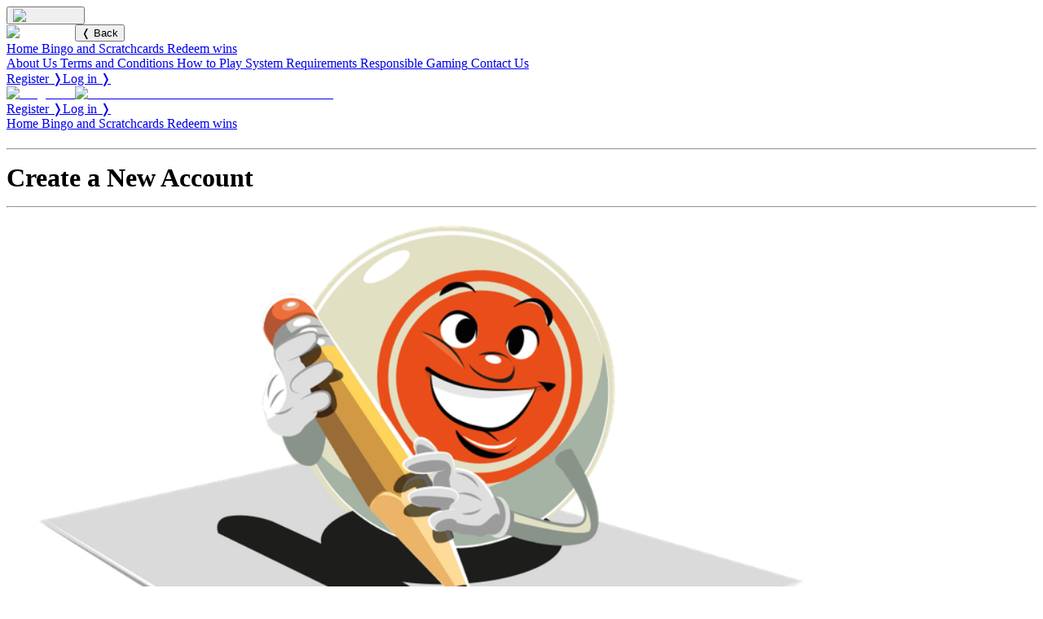

--- FILE ---
content_type: text/html; charset=utf-8
request_url: https://www.bingoon.fi/en/register
body_size: 13303
content:
<!DOCTYPE html><html lang="en"><head><meta charSet="utf-8"/><meta name="viewport" content="width=device-width, initial-scale=1"/><link rel="preload" href="/_next/static/media/17f78f9382e34bdf-s.p.19b32001.woff2" as="font" crossorigin="" type="font/woff2"/><link rel="preload" href="/_next/static/media/202f69fb654d2e8e-s.p.7b953fae.woff2" as="font" crossorigin="" type="font/woff2"/><link rel="preload" href="/_next/static/media/302dbd08bd035999-s.p.f5a24018.woff2" as="font" crossorigin="" type="font/woff2"/><link rel="preload" href="/_next/static/media/6fa46fa596aaf4bc-s.p.8ab915c3.woff2" as="font" crossorigin="" type="font/woff2"/><link rel="preload" href="/_next/static/media/818ecf8a0ce7255e-s.p.48fcdcc5.woff2" as="font" crossorigin="" type="font/woff2"/><link rel="preload" href="/_next/static/media/d88fc5ebcdbec3b6-s.p.b5ae0f11.woff2" as="font" crossorigin="" type="font/woff2"/><link rel="preload" href="/_next/static/media/df93b8c0fb5f086f-s.p.105bf449.woff2" as="font" crossorigin="" type="font/woff2"/><link rel="preload" href="/_next/static/media/fd3f2d7cff5f3729-s.p.6cff3a18.woff2" as="font" crossorigin="" type="font/woff2"/><link rel="preload" as="image" imageSrcSet="https://www.bingoon.fi/strapi/uploads/thumbnail_Kirjaudu_Sisaan_128909c0a9.png 231w,https://www.bingoon.fi/strapi/uploads/small_Kirjaudu_Sisaan_128909c0a9.png 500w,https://www.bingoon.fi/strapi/uploads/medium_Kirjaudu_Sisaan_128909c0a9.png 750w," imageSizes="100vw"/><link rel="stylesheet" href="/_next/static/chunks/d27854277d601af1.css" data-precedence="next"/><link rel="stylesheet" href="/_next/static/chunks/70ddabf28447cb70.css" data-precedence="next"/><link rel="stylesheet" href="/_next/static/chunks/bc0617e6228df299.css" data-precedence="next"/><link rel="stylesheet" href="/_next/static/chunks/2a5648c1cd4b3046.css" data-precedence="next"/><link rel="preload" as="script" fetchPriority="low" href="/_next/static/chunks/bea9ef7cfd438a44.js"/><script src="/_next/static/chunks/d35dacc79fca91c2.js" async=""></script><script src="/_next/static/chunks/1ba10a9621d8fbd2.js" async=""></script><script src="/_next/static/chunks/7e9d8dae8179d6d7.js" async=""></script><script src="/_next/static/chunks/turbopack-564a6185a05c6131.js" async=""></script><script src="/_next/static/chunks/74a26ffff3d8f5cb.js" async=""></script><script src="/_next/static/chunks/6d63d75c3add326d.js" async=""></script><script src="/_next/static/chunks/542e98c517425e48.js" async=""></script><script src="/_next/static/chunks/fb17f2411bc5a875.js" async=""></script><script src="/_next/static/chunks/1bf72905f3eed14f.js" async=""></script><script src="/_next/static/chunks/f2988b8a44c2591e.js" async=""></script><script src="/_next/static/chunks/b2f06f3228c7e863.js" async=""></script><script src="/_next/static/chunks/8bcce722005d0298.js" async=""></script><script src="/_next/static/chunks/854a10147a7ddc7f.js" async=""></script><script src="/_next/static/chunks/e008a4bece98eb51.js" async=""></script><script src="/_next/static/chunks/6aa57ed6843f2cc6.js" async=""></script><script src="/_next/static/chunks/9e4e11d1f7628a83.js" async=""></script><script src="/_next/static/chunks/c0d278c95cc2262d.js" async=""></script><link rel="preload" href="/_next/static/chunks/b9dff87e01d782db.css" as="style"/><meta name="next-size-adjust" content=""/><meta name="theme-color" content="#f26522"/><meta name="color-scheme" content="only light"/><title>Create a new account | Bingoon.fi</title><meta name="description" content="Pelaaminen on helppoa, kokeile kymmenen euron bonuksella!"/><link rel="manifest" href="/manifest.webmanifest"/><meta name="google-site-verification" content="1TYSTxa03DJm2e8z6VIG3gr_tN-Hoi4fm6m9T1Hobts"/><meta property="og:title" content="Hauska pelata, helppo voittaa!"/><meta property="og:description" content="Pelaa bingoa yhdessä pelihallin pelaajien kanssa aidon ja oikean bingoemännän seurassa. Kokeile kymmenen euron bonuksella!"/><meta property="og:site_name" content="Bingoon.fi"/><meta property="og:locale" content="fi"/><meta property="og:locale:alternate" content="fi"/><meta property="og:locale:alternate" content="en"/><meta property="og:type" content="website"/><meta name="twitter:card" content="summary"/><meta name="twitter:title" content="Hauska pelata, helppo voittaa!"/><meta name="twitter:description" content="Pelaa bingoa yhdessä pelihallin pelaajien kanssa aidon ja oikean bingoemännän seurassa. Kokeile kymmenen euron bonuksella!"/><link rel="icon" href="/favicon.ico?favicon.e9df6f36.ico" sizes="32x32" type="image/x-icon"/><link rel="icon" href="/icon.png?icon.51c1b064.png" sizes="512x512" type="image/png"/><link rel="icon" href="/icon2.png?icon2.cd7be75b.png" sizes="192x192" type="image/png"/><link rel="icon" href="/icon3.png?icon3.d12e3c00.png" sizes="32x32" type="image/png"/><link rel="apple-touch-icon" href="/apple-icon.png?apple-icon.bc2e7d61.png" sizes="180x180" type="image/png"/><script>(self.__next_s=self.__next_s||[]).push([0,{"type":"text/plain","data-type":"application/javascript","data-name":"googleTagManager","children":"(function(w,d,s,l,i){w[l]=w[l]||[];w[l].push({'gtm.start':\n            new Date().getTime(),event:'gtm.js'});var f=d.getElementsByTagName(s)[0],\n            j=d.createElement(s),dl=l!='dataLayer'?'&l='+l:'';j.async=true;j.src=\n            'https://www.googletagmanager.com/gtm.js?'+i+dl;f.parentNode.insertBefore(j,f);\n            })(window,document,'script','dataLayer','id=GTM-W852LNS&gtm_auth=M9nQQX5jkfDlgj37cgo5hw&gtm_preview=env-2&gtm_cookies_win=x');","id":"googleTagManager"}])</script><script src="/_next/static/chunks/664adc71bc2617c2.js" noModule=""></script></head><body class="titillium_web_c8a15b30-module__KfKg1q__variable"><div hidden=""><!--$--><!--/$--></div><noscript><iframe src="https://www.googletagmanager.com/ns.html?id=GTM-W852LNS&amp;gtm_auth=M9nQQX5jkfDlgj37cgo5hw&amp;gtm_preview=env-2&amp;gtm_cookies_win=x" height="0" width="0" style="display:none;visibility:hidden"></iframe></noscript><div class="notifications-module-scss-module__MtnqgW__notifications" role="log" aria-live="polite"></div><aside class="dialog-module-scss-module__uLF0La__modal" hidden=""><div class="playtimepopup-module-scss-module__vA3QfG__playtimepopup" aria-modal="true"><main><h1>Time flies when you&#x27;re having fun!</h1><p>You&#x27;ve spent over four hours today at Bingoon.fi. Remember to take a break every now and then.</p><div class="playtimepopup-module-scss-module__vA3QfG__buttons"><button>Close notification</button></div></main></div></aside><header class="layout-module-scss-module__bF6Sia__header"><div class="layout-module-scss-module__bF6Sia__alertsAndLocale"><!--$!--><template data-dgst="BAILOUT_TO_CLIENT_SIDE_RENDERING"></template><!--/$--></div><div class="layout-module-scss-module__bF6Sia__head"><div class="layout-module-scss-module__bF6Sia__centerContent"><div class="layout-module-scss-module__bF6Sia__logoNav"><div class="layout-module-scss-module__bF6Sia__collapsibleMenu"><button aria-expanded="false" aria-haspopup="true" aria-controls="layout-module-scss-module__bF6Sia__menuContent" aria-label="Main menu"><img alt="Main menu" loading="lazy" width="33" height="30" decoding="async" data-nimg="1" style="color:transparent" src="/_next/static/media/nav_burger.95b44d9f.svg"/></button><div><div><div id="layout-module-scss-module__bF6Sia__menuContent"><div class="layout-module-scss-module__bF6Sia__mobileMenuContent" role="menu"><div><img alt="Bingoon.fi" loading="lazy" width="302" height="65" decoding="async" data-nimg="1" style="color:transparent" src="/_next/static/media/header_logo.e94466e8.svg"/><button>❬ Back</button></div><nav aria-label="Main pages"><a aria-current="false" href="/en/front">Home<!-- --> </a><a aria-current="false" href="/en/halls">Bingo and Scratchcards<!-- --> </a><a aria-current="false" href="/en/prizes">Redeem wins<!-- --> </a></nav><nav aria-label="Info pages"><a aria-current="false" href="/en/about">About Us<!-- --> </a><a aria-current="false" href="/en/rules">Terms and Conditions<!-- --> </a><a aria-current="false" href="/en/help">How to Play<!-- --> </a><a aria-current="false" href="/en/requirements">System Requirements<!-- --> </a><a aria-current="false" href="/en/responsibility">Responsible Gaming<!-- --> </a><a aria-current="false" href="/en/contact">Contact Us<!-- --> </a></nav><div class="layout-module-scss-module__bF6Sia__spacer"></div><!--$?--><template id="B:0"></template><!--/$--></div></div></div></div></div><div class="layout-module-scss-module__bF6Sia__logo"><a href="/en/front"><img alt="Bingoon.fi" loading="lazy" width="302" height="65" decoding="async" data-nimg="1" class="layout-module-scss-module__bF6Sia__headerLogo" style="color:transparent" src="/_next/static/media/header_logo.e94466e8.svg"/></a><a target="_blank" href="https://suomalainentyo.fi/merkki-ja-yrityshaku/nettibingo-bingoon-fi-palvelu/"><img alt="TEHTY SUOMESSA - MADE IN FINLAND" loading="lazy" width="37" height="65" decoding="async" data-nimg="1" style="color:transparent" src="/_next/static/media/header_avainlippu.9b6de0c4.svg"/></a></div></div><!--$?--><template id="B:1"></template><!--/$--></div></div><nav class="layout-module-scss-module__bF6Sia__wideMenu" aria-label="Main pages"><a aria-current="false" href="/en/front">Home<!-- --> </a><a aria-current="false" href="/en/halls">Bingo and Scratchcards<!-- --> </a><a aria-current="false" href="/en/prizes">Redeem wins<!-- --> </a></nav></header><div class="layout-module-scss-module__bF6Sia__main"><main class="register-module-scss-module__LnmNAq__layout ck-content"><h1 class="misc-module-scss-module__qFpeVW__h1"><hr/>Create a New Account<hr/></h1><figure class="image image_resized" style="width:25%"><img style="aspect-ratio:940/636" src="https://www.bingoon.fi/strapi/uploads/Kirjaudu_Sisaan_128909c0a9.png" alt="KirjauduSisaan.png" srcSet="https://www.bingoon.fi/strapi/uploads/thumbnail_Kirjaudu_Sisaan_128909c0a9.png 231w,https://www.bingoon.fi/strapi/uploads/small_Kirjaudu_Sisaan_128909c0a9.png 500w,https://www.bingoon.fi/strapi/uploads/medium_Kirjaudu_Sisaan_128909c0a9.png 750w," sizes="100vw" width="940" height="636"/></figure><p>The age limit for using this service is 18 years.</p><ol><li>To be able to sign up you need to identify yourself using bank identifiers / access codes. Your bank provides this service free of charge.</li></ol><section class="misc-module-scss-module__qFpeVW__identification"><h2>Links to Identifying Services</h2><div class="misc-module-scss-module__qFpeVW__methods"><a href="/front/en/api/authenticate?page=register&amp;bank=oidc.aktia.1"><img alt="" loading="lazy" width="90" height="90" decoding="async" data-nimg="1" style="color:transparent" srcSet="/_next/image?url=%2Fuploads%2Ftupas_aktia_1_40cfc5086a.png&amp;w=96&amp;q=75 1x, /_next/image?url=%2Fuploads%2Ftupas_aktia_1_40cfc5086a.png&amp;w=256&amp;q=75 2x" src="/_next/image?url=%2Fuploads%2Ftupas_aktia_1_40cfc5086a.png&amp;w=256&amp;q=75"/></a><a href="/front/en/api/authenticate?page=register&amp;bank=oidc.danskebank.1"><img alt="" loading="lazy" width="90" height="90" decoding="async" data-nimg="1" style="color:transparent" srcSet="/_next/image?url=%2Fuploads%2Ftupas_danske_1_93542032a6.png&amp;w=96&amp;q=75 1x, /_next/image?url=%2Fuploads%2Ftupas_danske_1_93542032a6.png&amp;w=256&amp;q=75 2x" src="/_next/image?url=%2Fuploads%2Ftupas_danske_1_93542032a6.png&amp;w=256&amp;q=75"/></a><a href="/front/en/api/authenticate?page=register&amp;bank=oidc.handelsbanken.1"><img alt="" loading="lazy" width="90" height="90" decoding="async" data-nimg="1" style="color:transparent" srcSet="/_next/image?url=%2Fuploads%2Ftupas_handelsbanken_1_e2cbc32fa4.png&amp;w=96&amp;q=75 1x, /_next/image?url=%2Fuploads%2Ftupas_handelsbanken_1_e2cbc32fa4.png&amp;w=256&amp;q=75 2x" src="/_next/image?url=%2Fuploads%2Ftupas_handelsbanken_1_e2cbc32fa4.png&amp;w=256&amp;q=75"/></a><a href="/front/en/api/authenticate?page=register&amp;bank=oidc.nordea.1"><img alt="" loading="lazy" width="90" height="90" decoding="async" data-nimg="1" style="color:transparent" srcSet="/_next/image?url=%2Fuploads%2Ftupas_nordea_1_3a8dd8fdbf.png&amp;w=96&amp;q=75 1x, /_next/image?url=%2Fuploads%2Ftupas_nordea_1_3a8dd8fdbf.png&amp;w=256&amp;q=75 2x" src="/_next/image?url=%2Fuploads%2Ftupas_nordea_1_3a8dd8fdbf.png&amp;w=256&amp;q=75"/></a><a href="/front/en/api/authenticate?page=register&amp;bank=oidc.omasp.1"><img alt="" loading="lazy" width="90" height="90" decoding="async" data-nimg="1" style="color:transparent" srcSet="/_next/image?url=%2Fuploads%2Ftupas_omasp_1_69da354a35.png&amp;w=96&amp;q=75 1x, /_next/image?url=%2Fuploads%2Ftupas_omasp_1_69da354a35.png&amp;w=256&amp;q=75 2x" src="/_next/image?url=%2Fuploads%2Ftupas_omasp_1_69da354a35.png&amp;w=256&amp;q=75"/></a><a href="/front/en/api/authenticate?page=register&amp;bank=saml.op.1"><img alt="" loading="lazy" width="90" height="90" decoding="async" data-nimg="1" style="color:transparent" srcSet="/_next/image?url=%2Fuploads%2Fsaml_op_1_d20d237b70.png&amp;w=96&amp;q=75 1x, /_next/image?url=%2Fuploads%2Fsaml_op_1_d20d237b70.png&amp;w=256&amp;q=75 2x" src="/_next/image?url=%2Fuploads%2Fsaml_op_1_d20d237b70.png&amp;w=256&amp;q=75"/></a><a href="/front/en/api/authenticate?page=register&amp;bank=oidc.pop.1"><img alt="" loading="lazy" width="90" height="90" decoding="async" data-nimg="1" style="color:transparent" srcSet="/_next/image?url=%2Fuploads%2Ftupas_pop_1_30b5911fc9.png&amp;w=96&amp;q=75 1x, /_next/image?url=%2Fuploads%2Ftupas_pop_1_30b5911fc9.png&amp;w=256&amp;q=75 2x" src="/_next/image?url=%2Fuploads%2Ftupas_pop_1_30b5911fc9.png&amp;w=256&amp;q=75"/></a><a href="/front/en/api/authenticate?page=register&amp;bank=oidc.sp.1"><img alt="" loading="lazy" width="90" height="90" decoding="async" data-nimg="1" style="color:transparent" srcSet="/_next/image?url=%2Fuploads%2Ftupas_sp_1_38916f691d.png&amp;w=96&amp;q=75 1x, /_next/image?url=%2Fuploads%2Ftupas_sp_1_38916f691d.png&amp;w=256&amp;q=75 2x" src="/_next/image?url=%2Fuploads%2Ftupas_sp_1_38916f691d.png&amp;w=256&amp;q=75"/></a><a href="/front/en/api/authenticate?page=register&amp;bank=oidc.spankki.1"><img alt="" loading="lazy" width="90" height="90" decoding="async" data-nimg="1" style="color:transparent" srcSet="/_next/image?url=%2Fuploads%2Ftupas_spankki_1_eeb21a7afe.png&amp;w=96&amp;q=75 1x, /_next/image?url=%2Fuploads%2Ftupas_spankki_1_eeb21a7afe.png&amp;w=256&amp;q=75 2x" src="/_next/image?url=%2Fuploads%2Ftupas_spankki_1_eeb21a7afe.png&amp;w=256&amp;q=75"/></a><a href="/front/en/api/authenticate?page=register&amp;bank=mpki.telia.1"><img alt="" loading="lazy" width="90" height="90" decoding="async" data-nimg="1" style="color:transparent" srcSet="/_next/image?url=%2Fuploads%2Fmpki_telia_1_1cf9c2c201.png&amp;w=96&amp;q=75 1x, /_next/image?url=%2Fuploads%2Fmpki_telia_1_1cf9c2c201.png&amp;w=256&amp;q=75 2x" src="/_next/image?url=%2Fuploads%2Fmpki_telia_1_1cf9c2c201.png&amp;w=256&amp;q=75"/></a></div></section><ol start="2"><li>Return to registration after identifying yourself and fill in your details.</li><li>Once you&#x27;ve registered you can join the game immediately: you&#x27;ll have 10€ worth of bonus points in your new account.</li></ol></main><!--$--><!--/$--></div><footer class="layout-module-scss-module__bF6Sia__footer"><nav aria-label="Info pages"><a aria-current="false" href="/en/about">About Us<!-- --> </a>|<a aria-current="false" href="/en/rules">Terms and Conditions<!-- --> </a>|<a aria-current="false" href="/en/help">How to Play<!-- --> </a>|<a aria-current="false" href="/en/requirements">System Requirements<!-- --> </a>|<a aria-current="false" href="/en/responsibility">Responsible Gaming<!-- --> </a>|<a aria-current="false" href="/en/contact">Contact Us<!-- --> </a>|<button>Cookie settings</button></nav><section class="layout-module-scss-module__bF6Sia__payments"><h1>Secure online payment provided by Paytrail</h1><div><img alt="OP Ryhmä" loading="lazy" width="50" height="50" decoding="async" data-nimg="1" style="color:transparent" srcSet="/_next/image?url=%2F_next%2Fstatic%2Fmedia%2Fop_pankki.c8369af2.png&amp;w=64&amp;q=75 1x, /_next/image?url=%2F_next%2Fstatic%2Fmedia%2Fop_pankki.c8369af2.png&amp;w=128&amp;q=75 2x" src="/_next/image?url=%2F_next%2Fstatic%2Fmedia%2Fop_pankki.c8369af2.png&amp;w=128&amp;q=75"/><img alt="Nordea Bank Oyj" loading="lazy" width="50" height="50" decoding="async" data-nimg="1" style="color:transparent" srcSet="/_next/image?url=%2F_next%2Fstatic%2Fmedia%2Fnordea_pankki.73f1bfe7.png&amp;w=64&amp;q=75 1x, /_next/image?url=%2F_next%2Fstatic%2Fmedia%2Fnordea_pankki.73f1bfe7.png&amp;w=128&amp;q=75 2x" src="/_next/image?url=%2F_next%2Fstatic%2Fmedia%2Fnordea_pankki.73f1bfe7.png&amp;w=128&amp;q=75"/><img alt="Danske Bank A/S" loading="lazy" width="50" height="50" decoding="async" data-nimg="1" style="color:transparent" srcSet="/_next/image?url=%2F_next%2Fstatic%2Fmedia%2Fdanske_pankki.7fbd6d91.png&amp;w=64&amp;q=75 1x, /_next/image?url=%2F_next%2Fstatic%2Fmedia%2Fdanske_pankki.7fbd6d91.png&amp;w=128&amp;q=75 2x" src="/_next/image?url=%2F_next%2Fstatic%2Fmedia%2Fdanske_pankki.7fbd6d91.png&amp;w=128&amp;q=75"/><img alt="S-Pankki Oyj" loading="lazy" width="50" height="50" decoding="async" data-nimg="1" style="color:transparent" srcSet="/_next/image?url=%2F_next%2Fstatic%2Fmedia%2Fs_pankki.ecc3215d.png&amp;w=64&amp;q=75 1x, /_next/image?url=%2F_next%2Fstatic%2Fmedia%2Fs_pankki.ecc3215d.png&amp;w=128&amp;q=75 2x" src="/_next/image?url=%2F_next%2Fstatic%2Fmedia%2Fs_pankki.ecc3215d.png&amp;w=128&amp;q=75"/><img alt="POP Pankkikeskus osk" loading="lazy" width="50" height="50" decoding="async" data-nimg="1" style="color:transparent" srcSet="/_next/image?url=%2F_next%2Fstatic%2Fmedia%2Fpop_pankki.29cb7a9e.png&amp;w=64&amp;q=75 1x, /_next/image?url=%2F_next%2Fstatic%2Fmedia%2Fpop_pankki.29cb7a9e.png&amp;w=128&amp;q=75 2x" src="/_next/image?url=%2F_next%2Fstatic%2Fmedia%2Fpop_pankki.29cb7a9e.png&amp;w=128&amp;q=75"/><img alt="Oma Säästöpankki Oyj" loading="lazy" width="50" height="50" decoding="async" data-nimg="1" style="color:transparent" srcSet="/_next/image?url=%2F_next%2Fstatic%2Fmedia%2Fomasp_pankki.337026b7.png&amp;w=64&amp;q=75 1x, /_next/image?url=%2F_next%2Fstatic%2Fmedia%2Fomasp_pankki.337026b7.png&amp;w=128&amp;q=75 2x" src="/_next/image?url=%2F_next%2Fstatic%2Fmedia%2Fomasp_pankki.337026b7.png&amp;w=128&amp;q=75"/><img alt="Aktia Pankki Oyj" loading="lazy" width="50" height="50" decoding="async" data-nimg="1" style="color:transparent" srcSet="/_next/image?url=%2F_next%2Fstatic%2Fmedia%2Faktia_pankki.18f88807.png&amp;w=64&amp;q=75 1x, /_next/image?url=%2F_next%2Fstatic%2Fmedia%2Faktia_pankki.18f88807.png&amp;w=128&amp;q=75 2x" src="/_next/image?url=%2F_next%2Fstatic%2Fmedia%2Faktia_pankki.18f88807.png&amp;w=128&amp;q=75"/><img alt="Svenska Handelsbanken AB" loading="lazy" width="50" height="50" decoding="async" data-nimg="1" style="color:transparent" srcSet="/_next/image?url=%2F_next%2Fstatic%2Fmedia%2Fhandelsbanken.719cb8de.png&amp;w=64&amp;q=75 1x, /_next/image?url=%2F_next%2Fstatic%2Fmedia%2Fhandelsbanken.719cb8de.png&amp;w=128&amp;q=75 2x" src="/_next/image?url=%2F_next%2Fstatic%2Fmedia%2Fhandelsbanken.719cb8de.png&amp;w=128&amp;q=75"/><img alt="Säästöpankkiliitto osk" loading="lazy" width="50" height="50" decoding="async" data-nimg="1" style="color:transparent" srcSet="/_next/image?url=%2F_next%2Fstatic%2Fmedia%2Fsaastopankki.31d81263.png&amp;w=64&amp;q=75 1x, /_next/image?url=%2F_next%2Fstatic%2Fmedia%2Fsaastopankki.31d81263.png&amp;w=128&amp;q=75 2x" src="/_next/image?url=%2F_next%2Fstatic%2Fmedia%2Fsaastopankki.31d81263.png&amp;w=128&amp;q=75"/><img alt="Ålandsbanken Abp" loading="lazy" width="50" height="50" decoding="async" data-nimg="1" style="color:transparent" srcSet="/_next/image?url=%2F_next%2Fstatic%2Fmedia%2Falandsbanken.434efab5.png&amp;w=64&amp;q=75 1x, /_next/image?url=%2F_next%2Fstatic%2Fmedia%2Falandsbanken.434efab5.png&amp;w=128&amp;q=75 2x" src="/_next/image?url=%2F_next%2Fstatic%2Fmedia%2Falandsbanken.434efab5.png&amp;w=128&amp;q=75"/></div></section><section class="layout-module-scss-module__bF6Sia__permit"><p style="text-align:center">Bingoon.fi<br/><br/>Turun Weikot ry - RA/2023/1566 (1.1.2024 - 31.12.2026)<br/>Joensuun Seudun Urheilun Tuki ry - RA/2023/1494 (1.1.2024 - 31.12.2026)<br/>Kemin Urheilu- ja järjestötoiminnan Tuki ry - RA/2025/1785 (1.1.2025 - 31.12.2028)<br/>Keski-Pohjanmaan Urheilun Tukijat ry - RA/2023/1345 (01.01.2024 - 31.12.2026)<br/>Turun Weikot ry ja 45 Allstars Oulu ry - RA/2025/1844 (1.1.2025 - 31.12.2028)<br/><br/>Lottery license holder: Joensuun Seudun Urheilun Tuki ry<br/>Onnenloma - RA/2025/780 ja Deluxe - RA/2025/781.<br/>Lottery sales time and area: 01.07.2025 -30.06.2026 throughout Finland, except for Åland.<br/><br/>Eventio Group Oy (2345688-7)</p></section></footer><script>requestAnimationFrame(function(){$RT=performance.now()});</script><script src="/_next/static/chunks/bea9ef7cfd438a44.js" id="_R_" async=""></script><div hidden id="S:0"><div class="primary-module-scss-module__41cIna__interface"><a class="primary-module-scss-module__41cIna__register" href="/en/register"><span>Register ❭</span><img alt="" loading="lazy" width="29" height="29" decoding="async" data-nimg="1" style="color:transparent" src="/_next/static/media/user_symbol.9d7d57b4.svg"/></a><a class="primary-module-scss-module__41cIna__login" href="/en/login"><span>Log in ❭</span><img alt="" loading="lazy" width="29" height="29" decoding="async" data-nimg="1" style="color:transparent" src="/_next/static/media/sign_in_symbol.205514f5.svg"/></a></div></div><script>$RB=[];$RV=function(a){$RT=performance.now();for(var b=0;b<a.length;b+=2){var c=a[b],e=a[b+1];null!==e.parentNode&&e.parentNode.removeChild(e);var f=c.parentNode;if(f){var g=c.previousSibling,h=0;do{if(c&&8===c.nodeType){var d=c.data;if("/$"===d||"/&"===d)if(0===h)break;else h--;else"$"!==d&&"$?"!==d&&"$~"!==d&&"$!"!==d&&"&"!==d||h++}d=c.nextSibling;f.removeChild(c);c=d}while(c);for(;e.firstChild;)f.insertBefore(e.firstChild,c);g.data="$";g._reactRetry&&requestAnimationFrame(g._reactRetry)}}a.length=0};
$RC=function(a,b){if(b=document.getElementById(b))(a=document.getElementById(a))?(a.previousSibling.data="$~",$RB.push(a,b),2===$RB.length&&("number"!==typeof $RT?requestAnimationFrame($RV.bind(null,$RB)):(a=performance.now(),setTimeout($RV.bind(null,$RB),2300>a&&2E3<a?2300-a:$RT+300-a)))):b.parentNode.removeChild(b)};$RC("B:0","S:0")</script><div hidden id="S:1"><div class="primary-module-scss-module__41cIna__interface layout-module-scss-module__bF6Sia__primaryAlignRight"><a class="primary-module-scss-module__41cIna__register" href="/en/register"><span>Register ❭</span><img alt="" loading="lazy" width="29" height="29" decoding="async" data-nimg="1" style="color:transparent" src="/_next/static/media/user_symbol.9d7d57b4.svg"/></a><a class="primary-module-scss-module__41cIna__login" href="/en/login"><span>Log in ❭</span><img alt="" loading="lazy" width="29" height="29" decoding="async" data-nimg="1" style="color:transparent" src="/_next/static/media/sign_in_symbol.205514f5.svg"/></a></div></div><script>$RC("B:1","S:1")</script><script>(self.__next_f=self.__next_f||[]).push([0])</script><script>self.__next_f.push([1,"1:\"$Sreact.fragment\"\n2:I[88123,[\"/_next/static/chunks/74a26ffff3d8f5cb.js\",\"/_next/static/chunks/6d63d75c3add326d.js\"],\"default\"]\n3:I[67446,[\"/_next/static/chunks/74a26ffff3d8f5cb.js\",\"/_next/static/chunks/6d63d75c3add326d.js\"],\"default\"]\n7:I[69226,[\"/_next/static/chunks/74a26ffff3d8f5cb.js\",\"/_next/static/chunks/6d63d75c3add326d.js\"],\"OutletBoundary\"]\n8:\"$Sreact.suspense\"\na:I[94369,[\"/_next/static/chunks/542e98c517425e48.js\",\"/_next/static/chunks/fb17f2411bc5a875.js\",\"/_next/static/chunks/1bf72905f3eed14f.js\",\"/_next/static/chunks/f2988b8a44c2591e.js\",\"/_next/static/chunks/b2f06f3228c7e863.js\",\"/_next/static/chunks/8bcce722005d0298.js\",\"/_next/static/chunks/854a10147a7ddc7f.js\"],\"default\"]\nc:I[69226,[\"/_next/static/chunks/74a26ffff3d8f5cb.js\",\"/_next/static/chunks/6d63d75c3add326d.js\"],\"ViewportBoundary\"]\ne:I[69226,[\"/_next/static/chunks/74a26ffff3d8f5cb.js\",\"/_next/static/chunks/6d63d75c3add326d.js\"],\"MetadataBoundary\"]\n10:I[29122,[],\"default\"]\n:HL[\"/_next/static/chunks/d27854277d601af1.css\",\"style\"]\n:HL[\"/_next/static/chunks/70ddabf28447cb70.css\",\"style\"]\n:HL[\"/_next/static/chunks/bc0617e6228df299.css\",\"style\"]\n:HL[\"/_next/static/media/17f78f9382e34bdf-s.p.19b32001.woff2\",\"font\",{\"crossOrigin\":\"\",\"type\":\"font/woff2\"}]\n:HL[\"/_next/static/media/202f69fb654d2e8e-s.p.7b953fae.woff2\",\"font\",{\"crossOrigin\":\"\",\"type\":\"font/woff2\"}]\n:HL[\"/_next/static/media/302dbd08bd035999-s.p.f5a24018.woff2\",\"font\",{\"crossOrigin\":\"\",\"type\":\"font/woff2\"}]\n:HL[\"/_next/static/media/6fa46fa596aaf4bc-s.p.8ab915c3.woff2\",\"font\",{\"crossOrigin\":\"\",\"type\":\"font/woff2\"}]\n:HL[\"/_next/static/media/818ecf8a0ce7255e-s.p.48fcdcc5.woff2\",\"font\",{\"crossOrigin\":\"\",\"type\":\"font/woff2\"}]\n:HL[\"/_next/static/media/d88fc5ebcdbec3b6-s.p.b5ae0f11.woff2\",\"font\",{\"crossOrigin\":\"\",\"type\":\"font/woff2\"}]\n:HL[\"/_next/static/media/df93b8c0fb5f086f-s.p.105bf449.woff2\",\"font\",{\"crossOrigin\":\"\",\"type\":\"font/woff2\"}]\n:HL[\"/_next/static/media/fd3f2d7cff5f3729-s.p.6cff3a18.woff2\",\"font\",{\"crossOrigin\":\"\",\"type\":\"font/woff2\"}]\n:HL[\"/_next/static/chunks/2a5648c1cd4b3046.css\",\"style\"]\n:HL[\"/_next/static/chunks/b9dff87e01d782db.css\",\"style\"]\n"])</script><script>self.__next_f.push([1,"0:{\"P\":null,\"b\":\"X8CykilubIQKJXFBfwyQr\",\"c\":[\"\",\"en\",\"register?_rsc=1tnpo\"],\"q\":\"\",\"i\":false,\"f\":[[[\"\",{\"children\":[[\"locale\",\"en\",\"d\"],{\"children\":[\"register\",{\"children\":[\"__PAGE__\",{}]}],\"carousel\":[\"(slot)\",{\"children\":[\"register\",{\"children\":[\"__PAGE__\",{}]}]}]}]},\"$undefined\",\"$undefined\",true],[[\"$\",\"$1\",\"c\",{\"children\":[[[\"$\",\"link\",\"0\",{\"rel\":\"stylesheet\",\"href\":\"/_next/static/chunks/d27854277d601af1.css\",\"precedence\":\"next\",\"crossOrigin\":\"$undefined\",\"nonce\":\"$undefined\"}],[\"$\",\"script\",\"script-0\",{\"src\":\"/_next/static/chunks/542e98c517425e48.js\",\"async\":true,\"nonce\":\"$undefined\"}],[\"$\",\"script\",\"script-1\",{\"src\":\"/_next/static/chunks/fb17f2411bc5a875.js\",\"async\":true,\"nonce\":\"$undefined\"}]],[\"$\",\"$L2\",null,{\"parallelRouterKey\":\"children\",\"error\":\"$undefined\",\"errorStyles\":\"$undefined\",\"errorScripts\":\"$undefined\",\"template\":[\"$\",\"$L3\",null,{}],\"templateStyles\":\"$undefined\",\"templateScripts\":\"$undefined\",\"notFound\":[\"$L4\",[[\"$\",\"link\",\"0\",{\"rel\":\"stylesheet\",\"href\":\"/_next/static/chunks/70ddabf28447cb70.css\",\"precedence\":\"next\",\"crossOrigin\":\"$undefined\",\"nonce\":\"$undefined\"}],[\"$\",\"link\",\"1\",{\"rel\":\"stylesheet\",\"href\":\"/_next/static/chunks/b9dff87e01d782db.css\",\"precedence\":\"next\",\"crossOrigin\":\"$undefined\",\"nonce\":\"$undefined\"}]]],\"forbidden\":\"$undefined\",\"unauthorized\":\"$undefined\"}]]}],{\"children\":[[\"$\",\"$1\",\"c\",{\"children\":[[[\"$\",\"link\",\"0\",{\"rel\":\"stylesheet\",\"href\":\"/_next/static/chunks/70ddabf28447cb70.css\",\"precedence\":\"next\",\"crossOrigin\":\"$undefined\",\"nonce\":\"$undefined\"}],[\"$\",\"link\",\"1\",{\"rel\":\"stylesheet\",\"href\":\"/_next/static/chunks/bc0617e6228df299.css\",\"precedence\":\"next\",\"crossOrigin\":\"$undefined\",\"nonce\":\"$undefined\"}],[\"$\",\"script\",\"script-0\",{\"src\":\"/_next/static/chunks/1bf72905f3eed14f.js\",\"async\":true,\"nonce\":\"$undefined\"}],[\"$\",\"script\",\"script-1\",{\"src\":\"/_next/static/chunks/f2988b8a44c2591e.js\",\"async\":true,\"nonce\":\"$undefined\"}],[\"$\",\"script\",\"script-2\",{\"src\":\"/_next/static/chunks/b2f06f3228c7e863.js\",\"async\":true,\"nonce\":\"$undefined\"}],[\"$\",\"script\",\"script-3\",{\"src\":\"/_next/static/chunks/8bcce722005d0298.js\",\"async\":true,\"nonce\":\"$undefined\"}]],\"$L5\"]}],{\"children\":[[\"$\",\"$1\",\"c\",{\"children\":[null,[\"$\",\"$L2\",null,{\"parallelRouterKey\":\"children\",\"error\":\"$undefined\",\"errorStyles\":\"$undefined\",\"errorScripts\":\"$undefined\",\"template\":[\"$\",\"$L3\",null,{}],\"templateStyles\":\"$undefined\",\"templateScripts\":\"$undefined\",\"notFound\":\"$undefined\",\"forbidden\":\"$undefined\",\"unauthorized\":\"$undefined\"}]]}],{\"children\":[[\"$\",\"$1\",\"c\",{\"children\":[\"$L6\",[[\"$\",\"link\",\"0\",{\"rel\":\"stylesheet\",\"href\":\"/_next/static/chunks/2a5648c1cd4b3046.css\",\"precedence\":\"next\",\"crossOrigin\":\"$undefined\",\"nonce\":\"$undefined\"}],[\"$\",\"script\",\"script-0\",{\"src\":\"/_next/static/chunks/9e4e11d1f7628a83.js\",\"async\":true,\"nonce\":\"$undefined\"}]],[\"$\",\"$L7\",null,{\"children\":[\"$\",\"$8\",null,{\"name\":\"Next.MetadataOutlet\",\"children\":\"$@9\"}]}]]}],{},null,false,false]},null,false,false],\"carousel\":[[\"$\",\"$1\",\"c\",{\"children\":[null,[\"$\",\"$L2\",null,{\"parallelRouterKey\":\"children\",\"error\":\"$a\",\"errorStyles\":[],\"errorScripts\":[[\"$\",\"script\",\"script-0\",{\"src\":\"/_next/static/chunks/854a10147a7ddc7f.js\",\"async\":true}]],\"template\":[\"$\",\"$L3\",null,{}],\"templateStyles\":\"$undefined\",\"templateScripts\":\"$undefined\",\"notFound\":\"$undefined\",\"forbidden\":\"$undefined\",\"unauthorized\":\"$undefined\"}]]}],{\"children\":[[\"$\",\"$1\",\"c\",{\"children\":[null,[\"$\",\"$L2\",null,{\"parallelRouterKey\":\"children\",\"error\":\"$undefined\",\"errorStyles\":\"$undefined\",\"errorScripts\":\"$undefined\",\"template\":[\"$\",\"$L3\",null,{}],\"templateStyles\":\"$undefined\",\"templateScripts\":\"$undefined\",\"notFound\":\"$undefined\",\"forbidden\":\"$undefined\",\"unauthorized\":\"$undefined\"}]]}],{\"children\":[[\"$\",\"$1\",\"c\",{\"children\":[\"$Lb\",[[\"$\",\"script\",\"script-0\",{\"src\":\"/_next/static/chunks/6aa57ed6843f2cc6.js\",\"async\":true,\"nonce\":\"$undefined\"}]],null]}],{},null,false,false]},null,false,false]},null,false,false]},null,false,false]},null,false,false],[\"$\",\"$1\",\"h\",{\"children\":[null,[\"$\",\"$Lc\",null,{\"children\":\"$@d\"}],[\"$\",\"div\",null,{\"hidden\":true,\"children\":[\"$\",\"$Le\",null,{\"children\":[\"$\",\"$8\",null,{\"name\":\"Next.Metadata\",\"children\":\"$@f\"}]}]}],[\"$\",\"meta\",null,{\"name\":\"next-size-adjust\",\"content\":\"\"}]]}],false]],\"m\":\"$undefined\",\"G\":[\"$10\",[]],\"S\":true}\n"])</script><script>self.__next_f.push([1,"11:I[49138,[\"/_next/static/chunks/542e98c517425e48.js\",\"/_next/static/chunks/fb17f2411bc5a875.js\",\"/_next/static/chunks/e008a4bece98eb51.js\"],\"\"]\n12:I[79781,[\"/_next/static/chunks/542e98c517425e48.js\",\"/_next/static/chunks/fb17f2411bc5a875.js\",\"/_next/static/chunks/1bf72905f3eed14f.js\",\"/_next/static/chunks/f2988b8a44c2591e.js\",\"/_next/static/chunks/b2f06f3228c7e863.js\",\"/_next/static/chunks/8bcce722005d0298.js\",\"/_next/static/chunks/6aa57ed6843f2cc6.js\"],\"Image\"]\n4:[\"$\",\"html\",null,{\"lang\":\"en\",\"children\":[\"$\",\"body\",null,{\"className\":\"titillium_web_c8a15b30-module__KfKg1q__variable\",\"children\":[[\"$\",\"header\",null,{\"className\":\"layout-module-scss-module__bF6Sia__header\",\"children\":[\"$\",\"div\",null,{\"className\":\"layout-module-scss-module__bF6Sia__head\",\"children\":[\"$\",\"div\",null,{\"className\":\"layout-module-scss-module__bF6Sia__centerContent\",\"children\":[\"$\",\"div\",null,{\"className\":\"layout-module-scss-module__bF6Sia__logo\",\"children\":[\"$\",\"$L11\",null,{\"href\":{\"pathname\":\"/front\"},\"prefetch\":false,\"children\":[\"$\",\"$L12\",null,{\"src\":{\"src\":\"/_next/static/media/header_logo.e94466e8.svg\",\"width\":302,\"height\":65,\"blurWidth\":0,\"blurHeight\":0},\"alt\":\"Bingoon.fi\",\"className\":\"layout-module-scss-module__bF6Sia__headerLogo\"}]}]}]}]}]}],[\"$\",\"div\",null,{\"className\":\"layout-module-scss-module__bF6Sia__main\",\"children\":[\"$\",\"main\",null,{\"className\":\"simplepage-module-scss-module__7dl6oa__layout\",\"children\":[\"$\",\"h1\",null,{\"children\":\"Resource not found.\"}]}]}]]}]}]\n"])</script><script>self.__next_f.push([1,"13:I[60924,[\"/_next/static/chunks/542e98c517425e48.js\",\"/_next/static/chunks/fb17f2411bc5a875.js\",\"/_next/static/chunks/1bf72905f3eed14f.js\",\"/_next/static/chunks/f2988b8a44c2591e.js\",\"/_next/static/chunks/b2f06f3228c7e863.js\",\"/_next/static/chunks/8bcce722005d0298.js\",\"/_next/static/chunks/9e4e11d1f7628a83.js\"],\"Invited\"]\n:HL[\"https://www.bingoon.fi/strapi/uploads/Kirjaudu_Sisaan_128909c0a9.png\",\"image\",{\"imageSrcSet\":\"https://www.bingoon.fi/strapi/uploads/thumbnail_Kirjaudu_Sisaan_128909c0a9.png 231w,https://www.bingoon.fi/strapi/uploads/small_Kirjaudu_Sisaan_128909c0a9.png 500w,https://www.bingoon.fi/strapi/uploads/medium_Kirjaudu_Sisaan_128909c0a9.png 750w,\",\"imageSizes\":\"100vw\"}]\nd:[[\"$\",\"meta\",\"0\",{\"charSet\":\"utf-8\"}],[\"$\",\"meta\",\"1\",{\"name\":\"viewport\",\"content\":\"width=device-width, initial-scale=1\"}],[\"$\",\"meta\",\"2\",{\"name\":\"theme-color\",\"content\":\"#f26522\"}],[\"$\",\"meta\",\"3\",{\"name\":\"color-scheme\",\"content\":\"only light\"}]]\n"])</script><script>self.__next_f.push([1,"6:[\"$\",\"main\",null,{\"className\":\"register-module-scss-module__LnmNAq__layout ck-content\",\"children\":[[[\"$\",\"h1\",\"0\",{\"className\":\"misc-module-scss-module__qFpeVW__h1\",\"children\":[[\"$\",\"hr\",null,{}],\"Create a New Account\",[\"$\",\"hr\",null,{}]]}],[\"$\",\"figure\",\"1\",{\"className\":\"image image_resized\",\"style\":{\"width\":\"25%\"},\"children\":[\"$\",\"img\",null,{\"style\":{\"aspectRatio\":\"940/636\"},\"src\":\"https://www.bingoon.fi/strapi/uploads/Kirjaudu_Sisaan_128909c0a9.png\",\"alt\":\"KirjauduSisaan.png\",\"srcSet\":\"https://www.bingoon.fi/strapi/uploads/thumbnail_Kirjaudu_Sisaan_128909c0a9.png 231w,https://www.bingoon.fi/strapi/uploads/small_Kirjaudu_Sisaan_128909c0a9.png 500w,https://www.bingoon.fi/strapi/uploads/medium_Kirjaudu_Sisaan_128909c0a9.png 750w,\",\"sizes\":\"100vw\",\"width\":\"940\",\"height\":\"636\",\"children\":\"$undefined\"}]}],[\"$\",\"$L13\",\"2\",{\"children\":[\"$\",\"p\",null,{\"children\":[\"Hello! We see you were invited by a friend. When you make your first deposit here, we offer you a bonus of up to \",[\"$\",\"strong\",\"strong0\",{\"children\":[\"50€ worth of bonus points!\"]}],\" Thank you for deciding to register at Bingoon.fi.\"]}]}],[\"$\",\"p\",\"3\",{\"children\":\"The age limit for using this service is 18 years.\"}],[\"$\",\"ol\",\"4\",{\"children\":[\"$\",\"li\",null,{\"children\":\"To be able to sign up you need to identify yourself using bank identifiers / access codes. Your bank provides this service free of charge.\"}]}],\"$L14\",[\"$\",\"ol\",\"6\",{\"start\":\"2\",\"children\":[[\"$\",\"li\",\"0\",{\"children\":\"Return to registration after identifying yourself and fill in your details.\"}],[\"$\",\"li\",\"1\",{\"children\":\"Once you've registered you can join the game immediately: you'll have 10€ worth of bonus points in your new account.\"}]]}]],false,false]}]\n"])</script><script>self.__next_f.push([1,"15:I[32495,[\"/_next/static/chunks/542e98c517425e48.js\",\"/_next/static/chunks/fb17f2411bc5a875.js\",\"/_next/static/chunks/1bf72905f3eed14f.js\",\"/_next/static/chunks/f2988b8a44c2591e.js\",\"/_next/static/chunks/b2f06f3228c7e863.js\",\"/_next/static/chunks/8bcce722005d0298.js\"],\"\"]\n17:I[86121,[\"/_next/static/chunks/542e98c517425e48.js\",\"/_next/static/chunks/fb17f2411bc5a875.js\",\"/_next/static/chunks/1bf72905f3eed14f.js\",\"/_next/static/chunks/f2988b8a44c2591e.js\",\"/_next/static/chunks/b2f06f3228c7e863.js\",\"/_next/static/chunks/8bcce722005d0298.js\"],\"WebVitals\"]\n16:[\"$\",\"iframe\",null,{\"src\":\"https://www.googletagmanager.com/ns.html?id=GTM-W852LNS\u0026gtm_auth=M9nQQX5jkfDlgj37cgo5hw\u0026gtm_preview=env-2\u0026gtm_cookies_win=x\",\"height\":\"0\",\"width\":\"0\",\"style\":{\"display\":\"none\",\"visibility\":\"hidden\"}}]\n5:[\"$\",\"html\",null,{\"lang\":\"en\",\"children\":[[\"$\",\"head\",null,{\"children\":[[\"$\",\"$L15\",null,{\"id\":\"googleTagManager\",\"type\":\"text/plain\",\"data-type\":\"application/javascript\",\"data-name\":\"googleTagManager\",\"strategy\":\"beforeInteractive\",\"children\":\"(function(w,d,s,l,i){w[l]=w[l]||[];w[l].push({'gtm.start':\\n            new Date().getTime(),event:'gtm.js'});var f=d.getElementsByTagName(s)[0],\\n            j=d.createElement(s),dl=l!='dataLayer'?'\u0026l='+l:'';j.async=true;j.src=\\n            'https://www.googletagmanager.com/gtm.js?'+i+dl;f.parentNode.insertBefore(j,f);\\n            })(window,document,'script','dataLayer','id=GTM-W852LNS\u0026gtm_auth=M9nQQX5jkfDlgj37cgo5hw\u0026gtm_preview=env-2\u0026gtm_cookies_win=x');\"}],[\"$\",\"$L15\",null,{\"src\":\"https://cdn.kiprotect.com/klaro/v0.7.22/klaro.js\",\"strategy\":\"lazyOnload\"}]]}],[\"$\",\"body\",null,{\"className\":\"titillium_web_c8a15b30-module__KfKg1q__variable\",\"children\":[[\"$\",\"noscript\",null,{\"children\":\"$16\"}],[\"$\",\"$L17\",null,{}],\"$L18\"]}]]}]\n"])</script><script>self.__next_f.push([1,"19:I[37913,[\"/_next/static/chunks/542e98c517425e48.js\",\"/_next/static/chunks/fb17f2411bc5a875.js\",\"/_next/static/chunks/1bf72905f3eed14f.js\",\"/_next/static/chunks/f2988b8a44c2591e.js\",\"/_next/static/chunks/b2f06f3228c7e863.js\",\"/_next/static/chunks/8bcce722005d0298.js\"],\"default\"]\n1a:I[86072,[\"/_next/static/chunks/542e98c517425e48.js\",\"/_next/static/chunks/fb17f2411bc5a875.js\",\"/_next/static/chunks/1bf72905f3eed14f.js\",\"/_next/static/chunks/f2988b8a44c2591e.js\",\"/_next/static/chunks/b2f06f3228c7e863.js\",\"/_next/static/chunks/8bcce722005d0298.js\"],\"UserStateContextProvider\"]\n1b:I[33021,[\"/_next/static/chunks/542e98c517425e48.js\",\"/_next/static/chunks/fb17f2411bc5a875.js\",\"/_next/static/chunks/1bf72905f3eed14f.js\",\"/_next/static/chunks/f2988b8a44c2591e.js\",\"/_next/static/chunks/b2f06f3228c7e863.js\",\"/_next/static/chunks/8bcce722005d0298.js\"],\"Notifications\"]\n1c:I[49018,[\"/_next/static/chunks/542e98c517425e48.js\",\"/_next/static/chunks/fb17f2411bc5a875.js\",\"/_next/static/chunks/1bf72905f3eed14f.js\",\"/_next/static/chunks/f2988b8a44c2591e.js\",\"/_next/static/chunks/b2f06f3228c7e863.js\",\"/_next/static/chunks/8bcce722005d0298.js\"],\"PlayTimePopup\"]\n1f:I[79907,[\"/_next/static/chunks/542e98c517425e48.js\",\"/_next/static/chunks/fb17f2411bc5a875.js\",\"/_next/static/chunks/1bf72905f3eed14f.js\",\"/_next/static/chunks/f2988b8a44c2591e.js\",\"/_next/static/chunks/b2f06f3228c7e863.js\",\"/_next/static/chunks/8bcce722005d0298.js\"],\"Alerts\"]\n20:I[52979,[\"/_next/static/chunks/542e98c517425e48.js\",\"/_next/static/chunks/fb17f2411bc5a875.js\",\"/_next/static/chunks/1bf72905f3eed14f.js\",\"/_next/static/chunks/f2988b8a44c2591e.js\",\"/_next/static/chunks/b2f06f3228c7e863.js\",\"/_next/static/chunks/8bcce722005d0298.js\"],\"LanguageLink\"]\n21:I[96531,[\"/_next/static/chunks/542e98c517425e48.js\",\"/_next/static/chunks/fb17f2411bc5a875.js\",\"/_next/static/chunks/1bf72905f3eed14f.js\",\"/_next/static/chunks/f2988b8a44c2591e.js\",\"/_next/static/chunks/b2f06f3228c7e863.js\",\"/_next/static/chunks/8bcce722005d0298.js\"],\"CollapsibleMenu\"]\n22:I[96531,[\"/_next/static/chunks/542e98c517425e48.js\",\"/_next/static/chunks/fb17f2411bc5a875.js\",\"/_next/static/chunks/1bf72905f3eed14f.js\",\"/_next/static/chunks/f2988b8a44c2591e.js\",\"/_next/static/chunks/b2f06f3228c7e863.js\",\"/_next/static/chunks/8bcce722005d0298.js\"],\"CloseButton\"]\n23:I[96369,[\"/_next/static/chunks/542e98c517425e48.js\",\"/_next/static/chunks/fb17f2411bc5a875.js\",\"/_next/static/chunks/1bf72905f3eed14f.js\",\"/_next/static/chunks/f2988b8a44c2591e.js\",\"/_next/static/chunks/b2f06f3228c7e863.js\",\"/_next/static/chunks/8bcce722005d0298.js\"],\"MenuNav\"]\n24:I[98018,[\"/_next/static/chunks/542e98c517425e48.js\",\"/_next/static/chunks/fb17f2411bc5a875.js\",\"/_next/static/chunks/1bf72905f3eed14f.js\",\"/_next/static/chunks/f2988b8a44c2591e.js\",\"/_next/static/chunks/b2f06f3228c7e863.js\",\"/_next/static/chunks/8bcce722005d0298.js\"],\"PrimaryButtons\"]\n27:I[9974,[\"/_next/static/chunks/542e98c517425e48.js\",\"/_next/static/chunks/fb17f2411bc5a875.js\",\"/_next/static/chunks/1bf72905f3eed14f.js\",\"/_next/static/chunks/f2988b8a44c2591e.js\",\"/_next/static/chunks/b2f06f3228c7e863.js\",\"/_next/static/chunks/8bcce722005d0298.js\",\"/_next/static/chunks/c0d278c95cc2262d.js\"],\"default\"]\n29:I[15431,[\"/_next/static/chunks/542e98c517425e48.js\",\"/_next/static/chunks/fb17f2411bc5a875.js\",\"/_next/static/chunks/1bf72905f3eed14f.js\",\"/_next/static/chunks/f2988b8a44c2591e.js\",\"/_next/static/chunks/b2f06f3228c7e863.js\",\"/_next/static/chunks/8bcce722005d0298.js\"],\"KlaroButton\"]\n"])</script><script>self.__next_f.push([1,"18:[\"$\",\"$L19\",null,{\"formats\":\"$undefined\",\"locale\":\"en\",\"messages\":{\"server-error\":\"Oops - something went wrong.\",\"not-found\":\"Resource not found.\",\"header\":{\"login\":\"Log in ❭\",\"logout\":\"Log out\",\"create_account\":\"Register ❭\",\"add_balance\":\"Topup balance\",\"account\":\"Account details\",\"back\":\"❬ Back\",\"saldo\":\"Balance\",\"bonus\":\"＋Bonus points\",\"languageMenu\":\"Language\",\"mainMenu\":\"Main pages\",\"footerMenu\":\"Info pages\",\"mobileMenu\":\"Main menu\",\"alert\":{\"limit\":\"You've reached a limit.\",\"email\":\"Email address is not validated.\",\"unread\":\"{value, plural, =1 {# unread message.} other {# unread messages.}}\"},\"fourhour\":{\"title\":\"Time flies when you're having fun!\",\"text\":\"You've spent over four hours today at Bingoon.fi. Remember to take a break every now and then.\",\"close\":\"Close notification\"},\"notification\":{\"note\":\"🕭 Attention!\",\"error\":\"⚠ Error!\"}},\"carousel\":{\"register\":\"Register ❭\",\"invite\":\"Invite a friend ❭\",\"hallBonus\":\"You have \u003cstrong\u003e{value} BONUS POINTS\u003c/strong\u003e usable in this hall.\"}},\"now\":\"$D2026-01-16T10:33:46.062Z\",\"timeZone\":\"Europe/Helsinki\",\"children\":[\"$\",\"$L1a\",null,{\"children\":[[\"$\",\"$L1b\",null,{}],[\"$\",\"$L1c\",null,{}],\"$L1d\",[\"$\",\"header\",null,{\"className\":\"layout-module-scss-module__bF6Sia__header\",\"children\":[[\"$\",\"div\",null,{\"className\":\"layout-module-scss-module__bF6Sia__alertsAndLocale\",\"children\":[\"$\",\"$8\",null,{\"children\":[\"$L1e\",[\"$\",\"$L1f\",null,{}],[\"$\",\"nav\",null,{\"aria-label\":\"Language\",\"children\":[[\"$\",\"$1\",\"fi\",{\"children\":[[\"$\",\"$L20\",null,{\"locale\":\"fi\",\"children\":\"FI\"}],\"/\"]}],[\"$\",\"$1\",\"en\",{\"children\":[[\"$\",\"$L20\",null,{\"locale\":\"en\",\"children\":\"EN\"}],false]}]]}]]}]}],[\"$\",\"div\",null,{\"className\":\"layout-module-scss-module__bF6Sia__head\",\"children\":[\"$\",\"div\",null,{\"className\":\"layout-module-scss-module__bF6Sia__centerContent\",\"children\":[[\"$\",\"div\",null,{\"className\":\"layout-module-scss-module__bF6Sia__logoNav\",\"children\":[[\"$\",\"$L21\",null,{\"ariaLabel\":\"Main menu\",\"children\":[\"$\",\"div\",null,{\"className\":\"layout-module-scss-module__bF6Sia__mobileMenuContent\",\"role\":\"menu\",\"children\":[[\"$\",\"div\",null,{\"children\":[[\"$\",\"$L12\",null,{\"src\":\"$4:props:children:props:children:0:props:children:props:children:props:children:props:children:props:children:props:src\",\"alt\":\"Bingoon.fi\"}],[\"$\",\"$L22\",null,{\"children\":\"❬ Back\"}]]}],[\"$\",\"$L23\",null,{\"links\":[{\"id\":12,\"text\":\"Home\",\"path\":\"front\",\"loggedInOnly\":false,\"tag\":null},{\"id\":13,\"text\":\"Bingo and Scratchcards\",\"path\":\"halls\",\"loggedInOnly\":false,\"tag\":null},{\"id\":14,\"text\":\"Redeem wins\",\"path\":\"prizes\",\"loggedInOnly\":false,\"tag\":null},{\"id\":15,\"text\":\"Invite friend\",\"path\":\"invitefriend\",\"loggedInOnly\":true,\"tag\":null},{\"id\":16,\"text\":\"Lucky number\",\"path\":\"onnennumero\",\"loggedInOnly\":true,\"tag\":null}],\"ariaLabel\":\"Main pages\"}],[\"$\",\"$L23\",null,{\"links\":[{\"id\":17,\"text\":\"About Us\",\"path\":\"about\",\"loggedInOnly\":false,\"tag\":null},{\"id\":18,\"text\":\"Terms and Conditions\",\"path\":\"rules\",\"loggedInOnly\":false,\"tag\":null},{\"id\":19,\"text\":\"How to Play\",\"path\":\"help\",\"loggedInOnly\":false,\"tag\":null},{\"id\":20,\"text\":\"System Requirements\",\"path\":\"requirements\",\"loggedInOnly\":false,\"tag\":null},{\"id\":21,\"text\":\"Responsible Gaming\",\"path\":\"responsibility\",\"loggedInOnly\":false,\"tag\":null},{\"id\":22,\"text\":\"Contact Us\",\"path\":\"contact\",\"loggedInOnly\":false,\"tag\":null}],\"ariaLabel\":\"Info pages\"}],[\"$\",\"div\",null,{\"className\":\"layout-module-scss-module__bF6Sia__spacer\"}],[\"$\",\"$8\",null,{\"children\":[\"$\",\"$L24\",null,{}]}]]}]}],[\"$\",\"div\",null,{\"className\":\"layout-module-scss-module__bF6Sia__logo\",\"children\":[\"$L25\",\"$L26\"]}]]}],[\"$\",\"$8\",null,{\"children\":[\"$\",\"$L24\",null,{\"className\":\"layout-module-scss-module__bF6Sia__primaryAlignRight\"}]}]]}]}],[\"$\",\"$L23\",null,{\"className\":\"layout-module-scss-module__bF6Sia__wideMenu\",\"links\":\"$18:props:children:props:children:3:props:children:1:props:children:props:children:0:props:children:0:props:children:props:children:1:props:links\",\"ariaLabel\":\"Main pages\"}]]}],[\"$\",\"$L2\",null,{\"parallelRouterKey\":\"carousel\",\"error\":\"$27\",\"errorStyles\":[[\"$\",\"link\",\"0\",{\"rel\":\"stylesheet\",\"href\":\"/_next/static/chunks/b9dff87e01d782db.css\",\"precedence\":\"next\",\"crossOrigin\":\"$undefined\",\"nonce\":\"$undefined\"}]],\"errorScripts\":[[\"$\",\"script\",\"script-0\",{\"src\":\"/_next/static/chunks/c0d278c95cc2262d.js\",\"async\":true}]],\"template\":[\"$\",\"$L3\",null,{}],\"templateStyles\":\"$undefined\",\"templateScripts\":\"$undefined\",\"notFound\":\"$undefined\",\"forbidden\":\"$undefined\",\"unauthorized\":\"$undefined\"}],[\"$\",\"div\",null,{\"className\":\"layout-module-scss-module__bF6Sia__main\",\"children\":[\"$\",\"$L2\",null,{\"parallelRouterKey\":\"children\",\"error\":\"$27\",\"errorStyles\":\"$18:props:children:props:children:4:props:errorStyles\",\"errorScripts\":\"$18:props:children:props:children:4:props:errorScripts\",\"template\":[\"$\",\"$L3\",null,{}],\"templateStyles\":\"$undefined\",\"templateScripts\":\"$undefined\",\"notFound\":[\"$L28\",[[\"$\",\"link\",\"0\",{\"rel\":\"stylesheet\",\"href\":\"/_next/static/chunks/b9dff87e01d782db.css\",\"precedence\":\"next\",\"crossOrigin\":\"$undefined\",\"nonce\":\"$undefined\"}]]],\"forbidden\":\"$undefined\",\"unauthorized\":\"$undefined\"}]}],[\"$\",\"footer\",null,{\"className\":\"layout-module-scss-module__bF6Sia__footer\",\"children\":[[\"$\",\"$L23\",null,{\"links\":\"$18:props:children:props:children:3:props:children:1:props:children:props:children:0:props:children:0:props:children:props:children:2:props:links\",\"ariaLabel\":\"Info pages\",\"separator\":\"|\",\"children\":[\"$\",\"$L29\",null,{\"children\":\"Cookie settings\"}]}],[\"$\",\"section\",null,{\"className\":\"layout-module-scss-module__bF6Sia__payments\",\"children\":[[\"$\",\"h1\",null,{\"children\":\"Secure online payment provided by Paytrail\"}],\"$L2a\"]}],\"$L2b\"]}]]}]}]\n"])</script><script>self.__next_f.push([1,"2a:[\"$\",\"div\",null,{\"children\":[[\"$\",\"$L12\",null,{\"src\":{\"src\":\"/_next/static/media/op_pankki.c8369af2.png\",\"width\":50,\"height\":50,\"blurWidth\":8,\"blurHeight\":8,\"blurDataURL\":\"[data-uri]\"},\"alt\":\"OP Ryhmä\"}],[\"$\",\"$L12\",null,{\"src\":{\"src\":\"/_next/static/media/nordea_pankki.73f1bfe7.png\",\"width\":50,\"height\":50,\"blurWidth\":8,\"blurHeight\":8,\"blurDataURL\":\"[data-uri]\"},\"alt\":\"Nordea Bank Oyj\"}],[\"$\",\"$L12\",null,{\"src\":{\"src\":\"/_next/static/media/danske_pankki.7fbd6d91.png\",\"width\":50,\"height\":50,\"blurWidth\":8,\"blurHeight\":8,\"blurDataURL\":\"[data-uri]\"},\"alt\":\"Danske Bank A/S\"}],[\"$\",\"$L12\",null,{\"src\":{\"src\":\"/_next/static/media/s_pankki.ecc3215d.png\",\"width\":50,\"height\":50,\"blurWidth\":8,\"blurHeight\":8,\"blurDataURL\":\"[data-uri]\"},\"alt\":\"S-Pankki Oyj\"}],[\"$\",\"$L12\",null,{\"src\":{\"src\":\"/_next/static/media/pop_pankki.29cb7a9e.png\",\"width\":50,\"height\":50,\"blurWidth\":8,\"blurHeight\":8,\"blurDataURL\":\"[data-uri]\"},\"alt\":\"POP Pankkikeskus osk\"}],[\"$\",\"$L12\",null,{\"src\":{\"src\":\"/_next/static/media/omasp_pankki.337026b7.png\",\"width\":50,\"height\":50,\"blurWidth\":8,\"blurHeight\":8,\"blurDataURL\":\"[data-uri]\"},\"alt\":\"Oma Säästöpankki Oyj\"}],[\"$\",\"$L12\",null,{\"src\":{\"src\":\"/_next/static/media/aktia_pankki.18f88807.png\",\"width\":50,\"height\":50,\"blurWidth\":8,\"blurHeight\":8,\"blurDataURL\":\"[data-uri]\"},\"alt\":\"Aktia Pankki Oyj\"}],[\"$\",\"$L12\",null,{\"src\":{\"src\":\"/_next/static/media/handelsbanken.719cb8de.png\",\"width\":50,\"height\":50,\"blurWidth\":8,\"blurHeight\":8,\"blurDataURL\":\"[data-uri]\"},\"alt\":\"Svenska Handelsbanken AB\"}],\"$L2c\",\"$L2d\"]}]\n"])</script><script>self.__next_f.push([1,"2b:[\"$\",\"section\",null,{\"className\":\"layout-module-scss-module__bF6Sia__permit\",\"children\":[\"$\",\"p\",null,{\"style\":{\"textAlign\":\"center\"},\"children\":[\"Bingoon.fi\",[\"$\",\"br\",\"1\",{\"children\":\"$undefined\"}],[\"$\",\"br\",\"2\",{\"children\":\"$undefined\"}],\"Turun Weikot ry - RA/2023/1566 (1.1.2024 - 31.12.2026)\",[\"$\",\"br\",\"4\",{\"children\":\"$undefined\"}],\"Joensuun Seudun Urheilun Tuki ry - RA/2023/1494 (1.1.2024 - 31.12.2026)\",[\"$\",\"br\",\"6\",{\"children\":\"$undefined\"}],\"Kemin Urheilu- ja järjestötoiminnan Tuki ry - RA/2025/1785 (1.1.2025 - 31.12.2028)\",[\"$\",\"br\",\"8\",{\"children\":\"$undefined\"}],\"Keski-Pohjanmaan Urheilun Tukijat ry - RA/2023/1345 (01.01.2024 - 31.12.2026)\",[\"$\",\"br\",\"10\",{\"children\":\"$undefined\"}],\"Turun Weikot ry ja 45 Allstars Oulu ry - RA/2025/1844 (1.1.2025 - 31.12.2028)\",[\"$\",\"br\",\"12\",{\"children\":\"$undefined\"}],[\"$\",\"br\",\"13\",{\"children\":\"$undefined\"}],\"Lottery license holder: Joensuun Seudun Urheilun Tuki ry\",[\"$\",\"br\",\"15\",{\"children\":\"$undefined\"}],\"Onnenloma - RA/2025/780 ja Deluxe - RA/2025/781.\",[\"$\",\"br\",\"17\",{\"children\":\"$undefined\"}],\"Lottery sales time and area: 01.07.2025 -30.06.2026 throughout Finland, except for Åland.\",[\"$\",\"br\",\"19\",{\"children\":\"$undefined\"}],[\"$\",\"br\",\"20\",{\"children\":\"$undefined\"}],\"Eventio Group Oy (2345688-7)\"]}]}]\n"])</script><script>self.__next_f.push([1,"2e:I[56509,[\"/_next/static/chunks/542e98c517425e48.js\",\"/_next/static/chunks/fb17f2411bc5a875.js\",\"/_next/static/chunks/1bf72905f3eed14f.js\",\"/_next/static/chunks/f2988b8a44c2591e.js\",\"/_next/static/chunks/b2f06f3228c7e863.js\",\"/_next/static/chunks/8bcce722005d0298.js\",\"/_next/static/chunks/6aa57ed6843f2cc6.js\"],\"default\"]\n2c:[\"$\",\"$L12\",null,{\"src\":{\"src\":\"/_next/static/media/saastopankki.31d81263.png\",\"width\":50,\"height\":50,\"blurWidth\":8,\"blurHeight\":8,\"blurDataURL\":\"[data-uri]\"},\"alt\":\"Säästöpankkiliitto osk\"}]\n2d:[\"$\",\"$L12\",null,{\"src\":{\"src\":\"/_next/static/media/alandsbanken.434efab5.png\",\"width\":50,\"height\":50,\"blurWidth\":8,\"blurHeight\":8,\"blurDataURL\":\"[data-uri]\"},\"alt\":\"Ålandsbanken Abp\"}]\n1e:null\n25:[\"$\",\"$L2e\",null,{\"ref\":\"$undefined\",\"href\":{\"pathname\":\"/en/front\"},\"locale\":\"$undefined\",\"localeCookie\":{\"name\":\"NEXT_LOCALE\",\"sameSite\":\"lax\"},\"prefetch\":false,\"children\":[\"$\",\"$L12\",null,{\"src\":\"$4:props:children:props:children:0:props:children:props:children:props:children:props:children:props:children:props:src\",\"alt\":\"Bingoon.fi\",\"className\":\"layout-module-scss-module__bF6Sia__headerLogo\"}]}]\n26:[\"$\",\"$L2e\",null,{\"ref\":\"$undefined\",\"href\":\"https://suomalainentyo.fi/merkki-ja-yrityshaku/nettibingo-bingoon-fi-palvelu/\",\"locale\":\"$undefined\",\"localeCookie\":\"$25:props:localeCookie\",\"target\":\"_blank\",\"children\":[\"$\",\"$L12\",null,{\"src\":{\"src\":\"/_next/static/media/header_avainlippu.9b6de0c4.svg\",\"width\":37,\"height\":65,\"blurWidth\":0,\"blurHeight\":0},\"alt\":\"TEHTY SUOMESSA - MADE IN FINLAND\"}]}]\n28:[\"$\",\"main\",null,{\"className\":\"simplepage-module-scss-module__7dl6oa__layout\",\"children\":[\"$\",\"h1\",null,{\"children\":\"Resource not found.\"}]}]\n"])</script><script>self.__next_f.push([1,"2f:I[83662,[\"/_next/static/chunks/542e98c517425e48.js\",\"/_next/static/chunks/fb17f2411bc5a875.js\",\"/_next/static/chunks/1bf72905f3eed14f.js\",\"/_next/static/chunks/f2988b8a44c2591e.js\",\"/_next/static/chunks/b2f06f3228c7e863.js\",\"/_next/static/chunks/8bcce722005d0298.js\"],\"LoginInfoPopup\"]\n1d:[\"$\",\"$L19\",null,{\"formats\":\"$undefined\",\"locale\":\"en\",\"messages\":{\"accountstats\":{\"alt\":{\"last_login\":\"Last login\",\"bets\":\"Bets this month\",\"play_duration\":\"Time on site\"},\"last_login\":\"Last login \u003cstrong\u003e{value, date, full}\u003c/strong\u003e at \u003cstrong\u003e{value, time, medium}\u003c/strong\u003e\",\"bets\":\"Bets \u003cstrong\u003e{value, number, percent}\u003c/strong\u003e of monthly limit\",\"play_duration\":\"Time on site: \u003cstrong\u003e{value}\u003c/strong\u003e\",\"change_name_success\":\"Your name has been changed.\"}},\"now\":\"$D2026-01-16T10:33:46.062Z\",\"timeZone\":\"Europe/Helsinki\",\"children\":[\"$\",\"$L2f\",null,{}]}]\n"])</script><script>self.__next_f.push([1,"30:I[46324,[\"/_next/static/chunks/74a26ffff3d8f5cb.js\",\"/_next/static/chunks/6d63d75c3add326d.js\"],\"IconMark\"]\n"])</script><script>self.__next_f.push([1,"f:[[\"$\",\"title\",\"0\",{\"children\":\"Create a new account | Bingoon.fi\"}],[\"$\",\"meta\",\"1\",{\"name\":\"description\",\"content\":\"Pelaaminen on helppoa, kokeile kymmenen euron bonuksella!\"}],[\"$\",\"link\",\"2\",{\"rel\":\"manifest\",\"href\":\"/manifest.webmanifest\",\"crossOrigin\":\"$undefined\"}],[\"$\",\"meta\",\"3\",{\"name\":\"google-site-verification\",\"content\":\"1TYSTxa03DJm2e8z6VIG3gr_tN-Hoi4fm6m9T1Hobts\"}],[\"$\",\"meta\",\"4\",{\"property\":\"og:title\",\"content\":\"Hauska pelata, helppo voittaa!\"}],[\"$\",\"meta\",\"5\",{\"property\":\"og:description\",\"content\":\"Pelaa bingoa yhdessä pelihallin pelaajien kanssa aidon ja oikean bingoemännän seurassa. Kokeile kymmenen euron bonuksella!\"}],[\"$\",\"meta\",\"6\",{\"property\":\"og:site_name\",\"content\":\"Bingoon.fi\"}],[\"$\",\"meta\",\"7\",{\"property\":\"og:locale\",\"content\":\"fi\"}],[\"$\",\"meta\",\"8\",{\"property\":\"og:locale:alternate\",\"content\":\"fi\"}],[\"$\",\"meta\",\"9\",{\"property\":\"og:locale:alternate\",\"content\":\"en\"}],[\"$\",\"meta\",\"10\",{\"property\":\"og:type\",\"content\":\"website\"}],[\"$\",\"meta\",\"11\",{\"name\":\"twitter:card\",\"content\":\"summary\"}],[\"$\",\"meta\",\"12\",{\"name\":\"twitter:title\",\"content\":\"Hauska pelata, helppo voittaa!\"}],[\"$\",\"meta\",\"13\",{\"name\":\"twitter:description\",\"content\":\"Pelaa bingoa yhdessä pelihallin pelaajien kanssa aidon ja oikean bingoemännän seurassa. Kokeile kymmenen euron bonuksella!\"}],[\"$\",\"link\",\"14\",{\"rel\":\"icon\",\"href\":\"/favicon.ico?favicon.e9df6f36.ico\",\"sizes\":\"32x32\",\"type\":\"image/x-icon\"}],[\"$\",\"link\",\"15\",{\"rel\":\"icon\",\"href\":\"/icon.png?icon.51c1b064.png\",\"sizes\":\"512x512\",\"type\":\"image/png\"}],[\"$\",\"link\",\"16\",{\"rel\":\"icon\",\"href\":\"/icon2.png?icon2.cd7be75b.png\",\"sizes\":\"192x192\",\"type\":\"image/png\"}],[\"$\",\"link\",\"17\",{\"rel\":\"icon\",\"href\":\"/icon3.png?icon3.d12e3c00.png\",\"sizes\":\"32x32\",\"type\":\"image/png\"}],[\"$\",\"link\",\"18\",{\"rel\":\"apple-touch-icon\",\"href\":\"/apple-icon.png?apple-icon.bc2e7d61.png\",\"sizes\":\"180x180\",\"type\":\"image/png\"}],[\"$\",\"$L30\",\"19\",{}]]\n"])</script><script>self.__next_f.push([1,"9:null\n"])</script><script>self.__next_f.push([1,"b:null\n"])</script><script>self.__next_f.push([1,"14:[\"$\",\"section\",\"5\",{\"className\":\"misc-module-scss-module__qFpeVW__identification\",\"children\":[[\"$\",\"h2\",null,{\"children\":\"Links to Identifying Services\"}],[\"$\",\"div\",null,{\"className\":\"misc-module-scss-module__qFpeVW__methods\",\"children\":[[\"$\",\"a\",\"yepbddj24vjznuvudplu481a\",{\"href\":\"/front/en/api/authenticate?page=register\u0026bank=oidc.aktia.1\",\"children\":[\"$\",\"$L12\",null,{\"className\":\"$undefined\",\"src\":\"/uploads/tupas_aktia_1_40cfc5086a.png\",\"alt\":\"\",\"width\":90,\"height\":90,\"loading\":\"lazy\"}]}],[\"$\",\"a\",\"jhkeydr8o2ozxshosite6mg2\",{\"href\":\"/front/en/api/authenticate?page=register\u0026bank=oidc.danskebank.1\",\"children\":[\"$\",\"$L12\",null,{\"className\":\"$undefined\",\"src\":\"/uploads/tupas_danske_1_93542032a6.png\",\"alt\":\"\",\"width\":90,\"height\":90,\"loading\":\"lazy\"}]}],[\"$\",\"a\",\"qt3nyhkd34jv0j3s2m7i27h3\",{\"href\":\"/front/en/api/authenticate?page=register\u0026bank=oidc.handelsbanken.1\",\"children\":[\"$\",\"$L12\",null,{\"className\":\"$undefined\",\"src\":\"/uploads/tupas_handelsbanken_1_e2cbc32fa4.png\",\"alt\":\"\",\"width\":90,\"height\":90,\"loading\":\"lazy\"}]}],[\"$\",\"a\",\"eix3nt6jv42wcg58xki76gtm\",{\"href\":\"/front/en/api/authenticate?page=register\u0026bank=oidc.nordea.1\",\"children\":[\"$\",\"$L12\",null,{\"className\":\"$undefined\",\"src\":\"/uploads/tupas_nordea_1_3a8dd8fdbf.png\",\"alt\":\"\",\"width\":90,\"height\":90,\"loading\":\"lazy\"}]}],[\"$\",\"a\",\"kuso59cv3nxo44dzxymo0plt\",{\"href\":\"/front/en/api/authenticate?page=register\u0026bank=oidc.omasp.1\",\"children\":[\"$\",\"$L12\",null,{\"className\":\"$undefined\",\"src\":\"/uploads/tupas_omasp_1_69da354a35.png\",\"alt\":\"\",\"width\":90,\"height\":90,\"loading\":\"lazy\"}]}],[\"$\",\"a\",\"f1odvziadsb8nlf99uby8hgn\",{\"href\":\"/front/en/api/authenticate?page=register\u0026bank=saml.op.1\",\"children\":[\"$\",\"$L12\",null,{\"className\":\"$undefined\",\"src\":\"/uploads/saml_op_1_d20d237b70.png\",\"alt\":\"\",\"width\":90,\"height\":90,\"loading\":\"lazy\"}]}],[\"$\",\"a\",\"yozux0wd7nn763s3fljfhh4r\",{\"href\":\"/front/en/api/authenticate?page=register\u0026bank=oidc.pop.1\",\"children\":[\"$\",\"$L12\",null,{\"className\":\"$undefined\",\"src\":\"/uploads/tupas_pop_1_30b5911fc9.png\",\"alt\":\"\",\"width\":90,\"height\":90,\"loading\":\"lazy\"}]}],[\"$\",\"a\",\"tuy39mu1asy47h5aqf8d0qqy\",{\"href\":\"/front/en/api/authenticate?page=register\u0026bank=oidc.sp.1\",\"children\":[\"$\",\"$L12\",null,{\"className\":\"$undefined\",\"src\":\"/uploads/tupas_sp_1_38916f691d.png\",\"alt\":\"\",\"width\":90,\"height\":90,\"loading\":\"lazy\"}]}],[\"$\",\"a\",\"d9jluzv4xcvncibmsmdx9pgj\",{\"href\":\"/front/en/api/authenticate?page=register\u0026bank=oidc.spankki.1\",\"children\":[\"$\",\"$L12\",null,{\"className\":\"$undefined\",\"src\":\"/uploads/tupas_spankki_1_eeb21a7afe.png\",\"alt\":\"\",\"width\":90,\"height\":90,\"loading\":\"lazy\"}]}],[\"$\",\"a\",\"xm3uxaa63eqemid6cuwjppao\",{\"href\":\"/front/en/api/authenticate?page=register\u0026bank=mpki.telia.1\",\"children\":[\"$\",\"$L12\",null,{\"className\":\"$undefined\",\"src\":\"/uploads/mpki_telia_1_1cf9c2c201.png\",\"alt\":\"\",\"width\":90,\"height\":90,\"loading\":\"lazy\"}]}]]}]]}]\n"])</script></body></html>